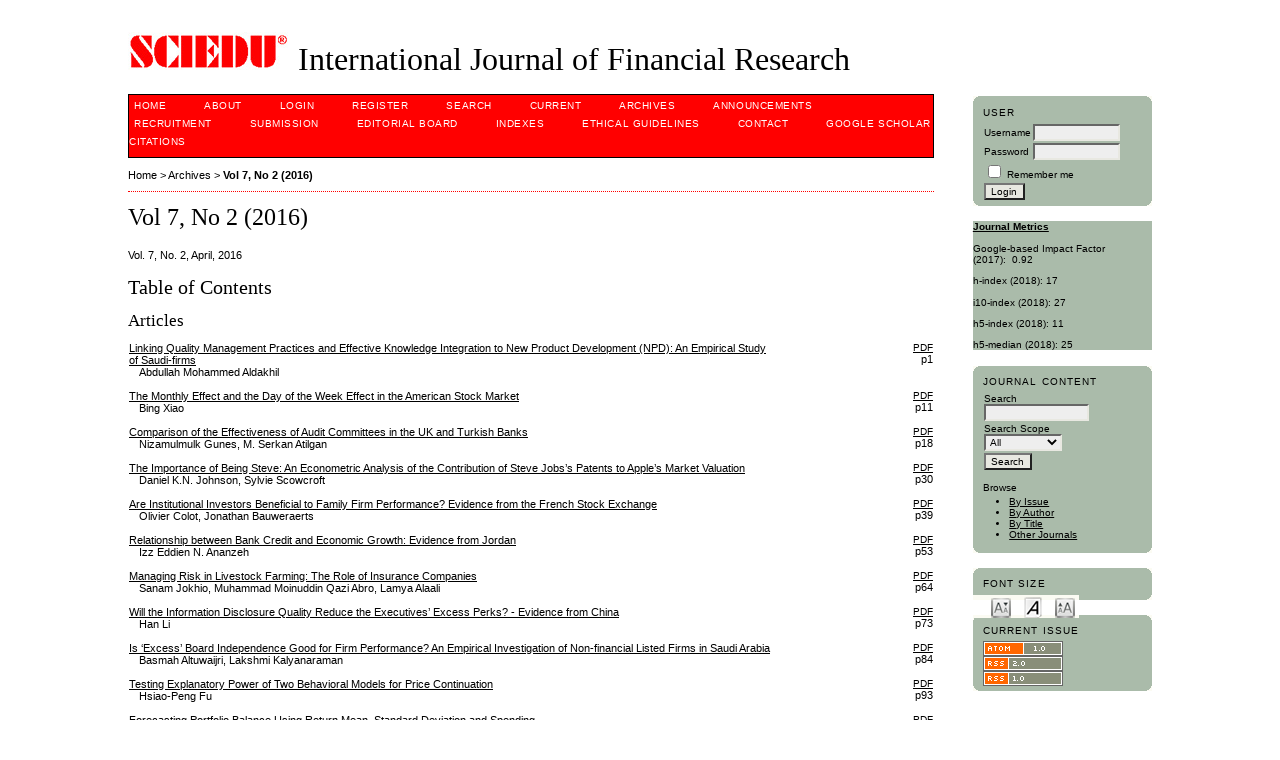

--- FILE ---
content_type: text/html; charset=utf-8
request_url: https://sciedupress.com/journal/index.php/ijfr/issue/view/426
body_size: 5992
content:

<!DOCTYPE html PUBLIC "-//W3C//DTD XHTML 1.0 Transitional//EN"
	"http://www.w3.org/TR/xhtml1/DTD/xhtml1-transitional.dtd">
<html xmlns="http://www.w3.org/1999/xhtml" lang="en-US" xml:lang="en-US">
<head>
	<meta http-equiv="Content-Type" content="text/html; charset=utf-8" />
	<title>Vol 7, No 2 (2016)</title>
	<meta name="description" content="International Journal of Financial Research" />
	<meta name="keywords" content="International Journal, Economics, Finance, Financial Research, Accounting, Taxation, Insurance" />
	<meta name="generator" content="Open Journal Systems 2.4.8.1" />
	
	<link rel="icon" href="https://sciedupress.com/journal/public/journals/4/journalFavicon_en_US.png" type="image/png" />	<link rel="stylesheet" href="https://sciedupress.com/journal/lib/pkp/styles/pkp.css" type="text/css" />
	<link rel="stylesheet" href="https://sciedupress.com/journal/lib/pkp/styles/common.css" type="text/css" />
	<link rel="stylesheet" href="https://sciedupress.com/journal/styles/common.css" type="text/css" />
	<link rel="stylesheet" href="https://sciedupress.com/journal/styles/compiled.css" type="text/css" />

	<!-- Base Jquery -->
			<script type="text/javascript" src="https://sciedupress.com/journal/lib/pkp/js/lib/jquery/jquery.min.js"></script>
		<script type="text/javascript" src="https://sciedupress.com/journal/lib/pkp/js/lib/jquery/plugins/jqueryUi.min.js"></script>
	
	
	
	<link rel="stylesheet" href="https://sciedupress.com/journal/styles/sidebar.css" type="text/css" />		<link rel="stylesheet" href="https://sciedupress.com/journal/styles/rightSidebar.css" type="text/css" />	
			<link rel="stylesheet" href="https://sciedupress.com/journal/plugins/themes/redbar/redbar.css" type="text/css" />
			<link rel="stylesheet" href="https://sciedupress.com/journal/plugins/generic/roundedCorners/roundedcorners.css" type="text/css" />
			<link rel="stylesheet" href="https://sciedupress.com/journal/plugins/blocks/languageToggle/styles/languageToggle.css" type="text/css" />
	
	<!-- Default global locale keys for JavaScript -->
	
<script type="text/javascript">
	jQuery.pkp = jQuery.pkp || { };
	jQuery.pkp.locale = { };
			
				jQuery.pkp.locale.form_dataHasChanged = 'The data on this form has changed. Continue anyway?';
	</script>
	<!-- Compiled scripts -->
			
<script type="text/javascript" src="https://sciedupress.com/journal/lib/pkp/js/lib/jquery/plugins/jquery.tag-it.js"></script>
<script type="text/javascript" src="https://sciedupress.com/journal/lib/pkp/js/lib/jquery/plugins/jquery.cookie.js"></script>

<script type="text/javascript" src="https://sciedupress.com/journal/lib/pkp/js/functions/fontController.js"></script>
<script type="text/javascript" src="https://sciedupress.com/journal/lib/pkp/js/functions/general.js"></script>
<script type="text/javascript" src="https://sciedupress.com/journal/lib/pkp/js/functions/jqueryValidatorI18n.js"></script>

<script type="text/javascript" src="https://sciedupress.com/journal/lib/pkp/js/classes/Helper.js"></script>
<script type="text/javascript" src="https://sciedupress.com/journal/lib/pkp/js/classes/ObjectProxy.js"></script>
<script type="text/javascript" src="https://sciedupress.com/journal/lib/pkp/js/classes/Handler.js"></script>
<script type="text/javascript" src="https://sciedupress.com/journal/lib/pkp/js/classes/linkAction/LinkActionRequest.js"></script>
<script type="text/javascript" src="https://sciedupress.com/journal/lib/pkp/js/classes/features/Feature.js"></script>

<script type="text/javascript" src="https://sciedupress.com/journal/lib/pkp/js/controllers/SiteHandler.js"></script><!-- Included only for namespace definition -->
<script type="text/javascript" src="https://sciedupress.com/journal/lib/pkp/js/controllers/UrlInDivHandler.js"></script>
<script type="text/javascript" src="https://sciedupress.com/journal/lib/pkp/js/controllers/AutocompleteHandler.js"></script>
<script type="text/javascript" src="https://sciedupress.com/journal/lib/pkp/js/controllers/ExtrasOnDemandHandler.js"></script>
<script type="text/javascript" src="https://sciedupress.com/journal/lib/pkp/js/controllers/form/FormHandler.js"></script>
<script type="text/javascript" src="https://sciedupress.com/journal/lib/pkp/js/controllers/form/AjaxFormHandler.js"></script>
<script type="text/javascript" src="https://sciedupress.com/journal/lib/pkp/js/controllers/form/ClientFormHandler.js"></script>
<script type="text/javascript" src="https://sciedupress.com/journal/lib/pkp/js/controllers/grid/GridHandler.js"></script>
<script type="text/javascript" src="https://sciedupress.com/journal/lib/pkp/js/controllers/linkAction/LinkActionHandler.js"></script>

<script type="text/javascript" src="https://sciedupress.com/journal/js/pages/search/SearchFormHandler.js"></script>
<script type="text/javascript" src="https://sciedupress.com/journal/js/statistics/ReportGeneratorFormHandler.js"></script>
<script type="text/javascript" src="https://sciedupress.com/journal/plugins/generic/lucene/js/LuceneAutocompleteHandler.js"></script>

<script type="text/javascript" src="https://sciedupress.com/journal/lib/pkp/js/lib/jquery/plugins/jquery.pkp.js"></script>	
	<!-- Form validation -->
	<script type="text/javascript" src="https://sciedupress.com/journal/lib/pkp/js/lib/jquery/plugins/validate/jquery.validate.js"></script>
	<script type="text/javascript">
		<!--
		// initialise plugins
		
		$(function(){
			jqueryValidatorI18n("https://sciedupress.com/journal", "en_US"); // include the appropriate validation localization
			
			$(".tagit").live('click', function() {
				$(this).find('input').focus();
			});
		});
		// -->
		
	</script>

		
	<link rel="alternate" type="application/atom+xml" title="International Journal of Financial Research (atom+xml)" href="https://sciedupress.com/journal/index.php/ijfr/gateway/plugin/WebFeedGatewayPlugin/atom" />
	<link rel="alternate" type="application/rdf+xml" title="International Journal of Financial Research (rdf+xml)" href="https://sciedupress.com/journal/index.php/ijfr/gateway/plugin/WebFeedGatewayPlugin/rss" />
	<link rel="alternate" type="application/rss+xml" title="International Journal of Financial Research (rss+xml)" href="https://sciedupress.com/journal/index.php/ijfr/gateway/plugin/WebFeedGatewayPlugin/rss2" />
</head>
<body id="pkp-common-openJournalSystems">
<div id="container">

<div id="header">
<div id="headerTitle">
<h1>
	<img src="https://sciedupress.com/journal/public/journals/4/pageHeaderLogoImage_en_US.jpg" width="162" height="54" alt="Page Header Logo" />
	International Journal of Financial Research
</h1>
</div>
</div>

<div id="body">

	<div id="sidebar">
							<div id="rightSidebar">
				<div class="block alreadyRounded" id="sidebarUser"><span class="rtop"><span class="r1"></span><span class="r2"></span><span class="r3"></span><span class="r4"></span></span><div class="roundedCorner">
			<span class="blockTitle">User</span>
	
												<form method="post" action="https://sciedupress.com/journal/index.php/ijfr/login/signIn">
					<table>
						<tr>
							<td><label for="sidebar-username">Username</label></td>
							<td><input type="text" id="sidebar-username" name="username" value="" size="12" maxlength="32" class="textField" /></td>
						</tr>
						<tr>
							<td><label for="sidebar-password">Password</label></td>
							<td><input type="password" id="sidebar-password" name="password" value="" size="12" class="textField" /></td>
						</tr>
						<tr>
							<td colspan="2"><input type="checkbox" id="remember" name="remember" value="1" /> <label for="remember">Remember me</label></td>
						</tr>
						<tr>
							<td colspan="2"><input type="submit" value="Login" class="button" /></td>
						</tr>
					</table>
				</form>
						</div><span class="rbottom"><span class="r4"></span><span class="r3"></span><span class="r2"></span><span class="r1"></span></span></div><div class="block custom" id="customblock-Journal-Metrics">
	<p><a style="font-size: 10px;" href="/journal/index.php/ijfr/about/editorialPolicies#custom-1"><strong>Journal Metrics</strong></a></p>
<p><span style="font-size: 10px;">Google-based Impact Factor (2017):&nbsp;</span><span style="font-size: 10px;">&nbsp;0.92</span></p>
<p><span style="font-size: 10px;"></span><span style="font-size: 10px;">h-index (2018): 17</span></p>
<p><span style="font-size: 10px;"></span><span style="font-size: 10px;">i10-index (2018): 27</span></p>
<p><span style="font-size: 10px;"></span><span style="font-size: 10px;">h5-index (2018): 11</span></p>
<p><span style="font-size: 10px;"></span><span style="font-size: 10px;">h5-median (2018): 25</span></p>
</div>	
<div class="block alreadyRounded" id="sidebarNavigation"><span class="rtop"><span class="r1"></span><span class="r2"></span><span class="r3"></span><span class="r4"></span></span><div class="roundedCorner">
	<span class="blockTitle">Journal Content</span>

	<form id="simpleSearchForm" action="https://sciedupress.com/journal/index.php/ijfr/search/search">
		<table id="simpleSearchInput">
			<tr>
				<td>
													<label for="simpleQuery">Search <br />
					<input type="text" id="simpleQuery" name="simpleQuery" size="15" maxlength="255" value="" class="textField" /></label>
								</td>
			</tr>
			<tr>
				<td><label for="searchField">
				Search Scope
				<br />
				<select id="searchField" name="searchField" size="1" class="selectMenu">
					<option label="All" value="query">All</option>
<option label="Authors" value="authors">Authors</option>
<option label="Title" value="title">Title</option>
<option label="Abstract" value="abstract">Abstract</option>
<option label="Index terms" value="indexTerms">Index terms</option>
<option label="Full Text" value="galleyFullText">Full Text</option>

				</select></label>
				</td>
			</tr>
			<tr>
				<td><input type="submit" value="Search" class="button" /></td>
			</tr>
		</table>
	</form>

	<br />

		<span class="blockSubtitle">Browse</span>
	<ul>
		<li><a href="https://sciedupress.com/journal/index.php/ijfr/issue/archive">By Issue</a></li>
		<li><a href="https://sciedupress.com/journal/index.php/ijfr/search/authors">By Author</a></li>
		<li><a href="https://sciedupress.com/journal/index.php/ijfr/search/titles">By Title</a></li>
		
					<li><a href="https://sciedupress.com/journal/index.php/index">Other Journals</a></li>
						</ul>
	</div><span class="rbottom"><span class="r4"></span><span class="r3"></span><span class="r2"></span><span class="r1"></span></span></div>

<!-- Add javascript required for font sizer -->
<script type="text/javascript">
	<!--
	$(function(){
		fontSize("#sizer", "body", 9, 16, 32, "/journal"); // Initialize the font sizer
	});
	// -->
</script>

<div class="block alreadyRounded" id="sidebarFontSize" style="margin-bottom: 4px;"><span class="rtop"><span class="r1"></span><span class="r2"></span><span class="r3"></span><span class="r4"></span></span><div class="roundedCorner">
	<span class="blockTitle">Font Size</span>
	<div id="sizer"></div>
</div><span class="rbottom"><span class="r4"></span><span class="r3"></span><span class="r2"></span><span class="r1"></span></span></div>
<br /><div class="block alreadyRounded" id="sidebarWebFeed"><span class="rtop"><span class="r1"></span><span class="r2"></span><span class="r3"></span><span class="r4"></span></span><div class="roundedCorner">
	<span class="blockTitle">Current Issue</span>
	<a href="https://sciedupress.com/journal/index.php/ijfr/gateway/plugin/WebFeedGatewayPlugin/atom">
	<img src="https://sciedupress.com/journal/plugins/generic/webFeed/templates/images/atom10_logo.gif" alt="Atom logo" border="0" /></a>
	<br />
	<a href="https://sciedupress.com/journal/index.php/ijfr/gateway/plugin/WebFeedGatewayPlugin/rss2">
	<img src="https://sciedupress.com/journal/plugins/generic/webFeed/templates/images/rss20_logo.gif" alt="RSS2 logo" border="0" /></a>
	<br />
	<a href="https://sciedupress.com/journal/index.php/ijfr/gateway/plugin/WebFeedGatewayPlugin/rss">
	<img src="https://sciedupress.com/journal/plugins/generic/webFeed/templates/images/rss10_logo.gif" alt="RSS1 logo" border="0" /></a>
</div><span class="rbottom"><span class="r4"></span><span class="r3"></span><span class="r2"></span><span class="r1"></span></span></div>
			</div>
			</div>

<div id="main">
<div id="navbar">
	<ul class="menu">
		<li id="home"><a href="https://sciedupress.com/journal/index.php/ijfr/index">Home</a></li>
		<li id="about"><a href="https://sciedupress.com/journal/index.php/ijfr/about">About</a></li>

					<li id="login"><a href="https://sciedupress.com/journal/index.php/ijfr/login">Login</a></li>
							<li id="register"><a href="https://sciedupress.com/journal/index.php/ijfr/user/register">Register</a></li>
												<li id="search"><a href="https://sciedupress.com/journal/index.php/ijfr/search">Search</a></li>
		
					<li id="current"><a href="https://sciedupress.com/journal/index.php/ijfr/issue/current">Current</a></li>
			<li id="archives"><a href="https://sciedupress.com/journal/index.php/ijfr/issue/archive">Archives</a></li>
		
					<li id="announcements"><a href="https://sciedupress.com/journal/index.php/ijfr/announcement">Announcements</a></li>
				

									<li class="navItem" id="navItem-0"><a href="http://web.sciedu.ca/recruitment.html">Recruitment</a></li>
												<li class="navItem" id="navItem-1"><a href="http://www.sciedu.ca/journal/index.php/ijfr/about/submissions">Submission</a></li>
												<li class="navItem" id="navItem-2"><a href="http://www.sciedu.ca/journal/index.php/ijfr/about/editorialTeam">Editorial Board</a></li>
												<li class="navItem" id="navItem-3"><a href="http://www.sciedu.ca/journal/index.php/ijfr/about/editorialPolicies#custom0">Indexes</a></li>
												<li class="navItem" id="navItem-4"><a href="http://web.sciedu.ca/ethical-guidelines.html">Ethical Guidelines</a></li>
												<li class="navItem" id="navItem-5"><a href="http://www.sciedu.ca/journal/index.php/ijfr/about/contact">Contact</a></li>
												<li class="navItem" id="navItem-6"><a href="https://scholar.google.com/citations?hl=en&amp;user=W26R7dAAAAAJ&amp;view_op=list_works">Google Scholar Citations</a></li>
						</ul>
</div>
<div id="breadcrumb">
	<a href="https://sciedupress.com/journal/index.php/ijfr/index">Home</a> &gt;
			<a href="https://sciedupress.com/journal/index.php/ijfr/issue/archive" class="hierarchyLink">Archives</a> &gt;
			<a href="https://sciedupress.com/journal/index.php/ijfr/issue/view/426" class="current">Vol 7, No 2 (2016)</a></div>

<h2>Vol 7, No 2 (2016)</h2>


<div id="content">

											
	<div id="issueDescription">Vol. 7, No. 2, April, 2016</div>
		<h3>Table of Contents</h3>
	<h4 class="tocSectionTitle">Articles</h4>
		
				
				
				
<table class="tocArticle">
<tr valign="top">
	<td class="tocArticleCoverImage">
			</td>

	

	<td class="tocArticleTitleAuthors">
		<div class="tocTitle">
							<a href="https://sciedupress.com/journal/index.php/ijfr/article/view/8918">Linking Quality Management Practices and Effective Knowledge Integration to New Product Development (NPD): An Empirical Study of Saudi-firms</a>
					</div>
		<div class="tocAuthors">
												Abdullah Mohammed Aldakhil									</div>
	</td>

	<td class="tocArticleGalleysPages">
		<div class="tocGalleys">
												<a href="https://sciedupress.com/journal/index.php/ijfr/article/view/8918/5377" class="file">PDF</a>
																		</div>
		<div class="tocPages">
			p1
		</div>
	</td>
</tr>
</table>

		
				
				
				
<table class="tocArticle">
<tr valign="top">
	<td class="tocArticleCoverImage">
			</td>

	

	<td class="tocArticleTitleAuthors">
		<div class="tocTitle">
							<a href="https://sciedupress.com/journal/index.php/ijfr/article/view/8919">The Monthly Effect and the Day of the Week Effect in the American Stock Market</a>
					</div>
		<div class="tocAuthors">
												Bing Xiao									</div>
	</td>

	<td class="tocArticleGalleysPages">
		<div class="tocGalleys">
												<a href="https://sciedupress.com/journal/index.php/ijfr/article/view/8919/5378" class="file">PDF</a>
																		</div>
		<div class="tocPages">
			p11
		</div>
	</td>
</tr>
</table>

		
				
				
				
<table class="tocArticle">
<tr valign="top">
	<td class="tocArticleCoverImage">
			</td>

	

	<td class="tocArticleTitleAuthors">
		<div class="tocTitle">
							<a href="https://sciedupress.com/journal/index.php/ijfr/article/view/8920">Comparison of the Effectiveness of Audit Committees in the UK and Turkish Banks</a>
					</div>
		<div class="tocAuthors">
												Nizamulmulk Gunes,									M. Serkan Atilgan									</div>
	</td>

	<td class="tocArticleGalleysPages">
		<div class="tocGalleys">
												<a href="https://sciedupress.com/journal/index.php/ijfr/article/view/8920/5408" class="file">PDF</a>
																		</div>
		<div class="tocPages">
			p18
		</div>
	</td>
</tr>
</table>

		
				
				
				
<table class="tocArticle">
<tr valign="top">
	<td class="tocArticleCoverImage">
			</td>

	

	<td class="tocArticleTitleAuthors">
		<div class="tocTitle">
							<a href="https://sciedupress.com/journal/index.php/ijfr/article/view/9079">The Importance of Being Steve: An Econometric Analysis of the Contribution of Steve Jobs’s Patents to Apple’s Market Valuation</a>
					</div>
		<div class="tocAuthors">
												Daniel K.N. Johnson,									Sylvie Scowcroft									</div>
	</td>

	<td class="tocArticleGalleysPages">
		<div class="tocGalleys">
												<a href="https://sciedupress.com/journal/index.php/ijfr/article/view/9079/5488" class="file">PDF</a>
																		</div>
		<div class="tocPages">
			p30
		</div>
	</td>
</tr>
</table>

		
				
				
				
<table class="tocArticle">
<tr valign="top">
	<td class="tocArticleCoverImage">
			</td>

	

	<td class="tocArticleTitleAuthors">
		<div class="tocTitle">
							<a href="https://sciedupress.com/journal/index.php/ijfr/article/view/9080">Are Institutional Investors Beneficial to Family Firm Performance? Evidence from the French Stock Exchange</a>
					</div>
		<div class="tocAuthors">
												Olivier Colot,									Jonathan Bauweraerts									</div>
	</td>

	<td class="tocArticleGalleysPages">
		<div class="tocGalleys">
												<a href="https://sciedupress.com/journal/index.php/ijfr/article/view/9080/5489" class="file">PDF</a>
																		</div>
		<div class="tocPages">
			p39
		</div>
	</td>
</tr>
</table>

		
				
				
				
<table class="tocArticle">
<tr valign="top">
	<td class="tocArticleCoverImage">
			</td>

	

	<td class="tocArticleTitleAuthors">
		<div class="tocTitle">
							<a href="https://sciedupress.com/journal/index.php/ijfr/article/view/9081">Relationship between Bank Credit and Economic Growth: Evidence from Jordan</a>
					</div>
		<div class="tocAuthors">
												Izz Eddien N. Ananzeh									</div>
	</td>

	<td class="tocArticleGalleysPages">
		<div class="tocGalleys">
												<a href="https://sciedupress.com/journal/index.php/ijfr/article/view/9081/5490" class="file">PDF</a>
																		</div>
		<div class="tocPages">
			p53
		</div>
	</td>
</tr>
</table>

		
				
				
				
<table class="tocArticle">
<tr valign="top">
	<td class="tocArticleCoverImage">
			</td>

	

	<td class="tocArticleTitleAuthors">
		<div class="tocTitle">
							<a href="https://sciedupress.com/journal/index.php/ijfr/article/view/9082">Managing Risk in Livestock Farming: The Role of Insurance Companies</a>
					</div>
		<div class="tocAuthors">
												Sanam Jokhio,									Muhammad Moinuddin Qazi Abro,									Lamya Alaali									</div>
	</td>

	<td class="tocArticleGalleysPages">
		<div class="tocGalleys">
												<a href="https://sciedupress.com/journal/index.php/ijfr/article/view/9082/5491" class="file">PDF</a>
																		</div>
		<div class="tocPages">
			p64
		</div>
	</td>
</tr>
</table>

		
				
				
				
<table class="tocArticle">
<tr valign="top">
	<td class="tocArticleCoverImage">
			</td>

	

	<td class="tocArticleTitleAuthors">
		<div class="tocTitle">
							<a href="https://sciedupress.com/journal/index.php/ijfr/article/view/9083">Will the Information Disclosure Quality Reduce the Executives’ Excess Perks? - Evidence from China</a>
					</div>
		<div class="tocAuthors">
												Han Li									</div>
	</td>

	<td class="tocArticleGalleysPages">
		<div class="tocGalleys">
												<a href="https://sciedupress.com/journal/index.php/ijfr/article/view/9083/5492" class="file">PDF</a>
																		</div>
		<div class="tocPages">
			p73
		</div>
	</td>
</tr>
</table>

		
				
				
				
<table class="tocArticle">
<tr valign="top">
	<td class="tocArticleCoverImage">
			</td>

	

	<td class="tocArticleTitleAuthors">
		<div class="tocTitle">
							<a href="https://sciedupress.com/journal/index.php/ijfr/article/view/9084">Is ‘Excess’ Board Independence Good for Firm Performance? An Empirical Investigation of Non-financial Listed Firms in Saudi Arabia</a>
					</div>
		<div class="tocAuthors">
												Basmah Altuwaijri,									Lakshmi Kalyanaraman									</div>
	</td>

	<td class="tocArticleGalleysPages">
		<div class="tocGalleys">
												<a href="https://sciedupress.com/journal/index.php/ijfr/article/view/9084/5493" class="file">PDF</a>
																		</div>
		<div class="tocPages">
			p84
		</div>
	</td>
</tr>
</table>

		
				
				
				
<table class="tocArticle">
<tr valign="top">
	<td class="tocArticleCoverImage">
			</td>

	

	<td class="tocArticleTitleAuthors">
		<div class="tocTitle">
							<a href="https://sciedupress.com/journal/index.php/ijfr/article/view/9177">Testing Explanatory Power of Two Behavioral Models for Price Continuation</a>
					</div>
		<div class="tocAuthors">
												Hsiao-Peng Fu									</div>
	</td>

	<td class="tocArticleGalleysPages">
		<div class="tocGalleys">
												<a href="https://sciedupress.com/journal/index.php/ijfr/article/view/9177/5552" class="file">PDF</a>
																		</div>
		<div class="tocPages">
			p93
		</div>
	</td>
</tr>
</table>

		
				
				
				
<table class="tocArticle">
<tr valign="top">
	<td class="tocArticleCoverImage">
			</td>

	

	<td class="tocArticleTitleAuthors">
		<div class="tocTitle">
							<a href="https://sciedupress.com/journal/index.php/ijfr/article/view/9178">Forecasting Portfolio Balance Using Return Mean, Standard Deviation and Spending</a>
					</div>
		<div class="tocAuthors">
												Jeffry Haber,									Andrew Braunstein									</div>
	</td>

	<td class="tocArticleGalleysPages">
		<div class="tocGalleys">
												<a href="https://sciedupress.com/journal/index.php/ijfr/article/view/9178/5553" class="file">PDF</a>
																		</div>
		<div class="tocPages">
			p98
		</div>
	</td>
</tr>
</table>

		
				
				
				
<table class="tocArticle">
<tr valign="top">
	<td class="tocArticleCoverImage">
			</td>

	

	<td class="tocArticleTitleAuthors">
		<div class="tocTitle">
							<a href="https://sciedupress.com/journal/index.php/ijfr/article/view/9179">Hysteresis Effect on Unemployment for Men and Women: A Panel Unit Root Test for OECD Countries</a>
					</div>
		<div class="tocAuthors">
												Selahattin Bekmez,									Asli Ozpolat									</div>
	</td>

	<td class="tocArticleGalleysPages">
		<div class="tocGalleys">
												<a href="https://sciedupress.com/journal/index.php/ijfr/article/view/9179/5554" class="file">PDF</a>
																		</div>
		<div class="tocPages">
			p122
		</div>
	</td>
</tr>
</table>

		
				
				
				
<table class="tocArticle">
<tr valign="top">
	<td class="tocArticleCoverImage">
			</td>

	

	<td class="tocArticleTitleAuthors">
		<div class="tocTitle">
							<a href="https://sciedupress.com/journal/index.php/ijfr/article/view/9180">The Effects of Tariff Policy under the Fixed Exchange Rate Regime</a>
					</div>
		<div class="tocAuthors">
												Chung-Fu Lai									</div>
	</td>

	<td class="tocArticleGalleysPages">
		<div class="tocGalleys">
												<a href="https://sciedupress.com/journal/index.php/ijfr/article/view/9180/5555" class="file">PDF</a>
																		</div>
		<div class="tocPages">
			p134
		</div>
	</td>
</tr>
</table>

		
				
				
				
<table class="tocArticle">
<tr valign="top">
	<td class="tocArticleCoverImage">
			</td>

	

	<td class="tocArticleTitleAuthors">
		<div class="tocTitle">
							<a href="https://sciedupress.com/journal/index.php/ijfr/article/view/9181">Predicting Bankruptcy in Private Firms: Towards a Stepwise Regression Procedure</a>
					</div>
		<div class="tocAuthors">
												Jonathan Bauweraerts									</div>
	</td>

	<td class="tocArticleGalleysPages">
		<div class="tocGalleys">
												<a href="https://sciedupress.com/journal/index.php/ijfr/article/view/9181/5556" class="file">PDF</a>
																		</div>
		<div class="tocPages">
			p147
		</div>
	</td>
</tr>
</table>

		
				
				
				
<table class="tocArticle">
<tr valign="top">
	<td class="tocArticleCoverImage">
			</td>

	

	<td class="tocArticleTitleAuthors">
		<div class="tocTitle">
							<a href="https://sciedupress.com/journal/index.php/ijfr/article/view/9182">The Impact of External Debt and Foreign Direct Investment on Economic Growth: Empirical Evidence from Tanzania</a>
					</div>
		<div class="tocAuthors">
												Moga Tano Jilenga,									Helian Xu,									Igor-Mathieu Gondje-Dacka									</div>
	</td>

	<td class="tocArticleGalleysPages">
		<div class="tocGalleys">
												<a href="https://sciedupress.com/journal/index.php/ijfr/article/view/9182/5557" class="file">PDF</a>
																		</div>
		<div class="tocPages">
			p154
		</div>
	</td>
</tr>
</table>

		
				
				
				
<table class="tocArticle">
<tr valign="top">
	<td class="tocArticleCoverImage">
			</td>

	

	<td class="tocArticleTitleAuthors">
		<div class="tocTitle">
							<a href="https://sciedupress.com/journal/index.php/ijfr/article/view/9183">“Impact of EXPO 2020 on Dubai Financial Market” – An Event Study on Banks, Investment and Insurance Sectors</a>
					</div>
		<div class="tocAuthors">
												Ganga Bhavani,									Sai Geetha Kukunuru									</div>
	</td>

	<td class="tocArticleGalleysPages">
		<div class="tocGalleys">
												<a href="https://sciedupress.com/journal/index.php/ijfr/article/view/9183/5558" class="file">PDF</a>
																		</div>
		<div class="tocPages">
			p163
		</div>
	</td>
</tr>
</table>

		
				
				
				
<table class="tocArticle">
<tr valign="top">
	<td class="tocArticleCoverImage">
			</td>

	

	<td class="tocArticleTitleAuthors">
		<div class="tocTitle">
							<a href="https://sciedupress.com/journal/index.php/ijfr/article/view/9284">An Empirical Research on Investor Biases in Financial Decision-Making, Financial Risk Tolerance and Financial Personality</a>
					</div>
		<div class="tocAuthors">
												Bilgehan Kubilay,									Ali Bayrakdaroglu									</div>
	</td>

	<td class="tocArticleGalleysPages">
		<div class="tocGalleys">
												<a href="https://sciedupress.com/journal/index.php/ijfr/article/view/9284/5619" class="file">PDF</a>
																		</div>
		<div class="tocPages">
			p171
		</div>
	</td>
</tr>
</table>

		
				
				
				
<table class="tocArticle">
<tr valign="top">
	<td class="tocArticleCoverImage">
			</td>

	

	<td class="tocArticleTitleAuthors">
		<div class="tocTitle">
							<a href="https://sciedupress.com/journal/index.php/ijfr/article/view/9285">The Role of Industry Effect and Market States in Taiwanese Momentum</a>
					</div>
		<div class="tocAuthors">
												Hsiao-Peng Fu									</div>
	</td>

	<td class="tocArticleGalleysPages">
		<div class="tocGalleys">
												<a href="https://sciedupress.com/journal/index.php/ijfr/article/view/9285/5620" class="file">PDF</a>
																		</div>
		<div class="tocPages">
			p183
		</div>
	</td>
</tr>
</table>

		
				
				
				
<table class="tocArticle">
<tr valign="top">
	<td class="tocArticleCoverImage">
			</td>

	

	<td class="tocArticleTitleAuthors">
		<div class="tocTitle">
							<a href="https://sciedupress.com/journal/index.php/ijfr/article/view/9309">Emerging Equity Markets Connectedness, Portfolio Hedging Strategies and Effectiveness</a>
					</div>
		<div class="tocAuthors">
												Nizar Harrathi,									Chaker Aloui,									Mohamed Ali Houfi,									Jihed Majdoub									</div>
	</td>

	<td class="tocArticleGalleysPages">
		<div class="tocGalleys">
												<a href="https://sciedupress.com/journal/index.php/ijfr/article/view/9309/5628" class="file">PDF</a>
																		</div>
		<div class="tocPages">
			p189
		</div>
	</td>
</tr>
</table>

		
				
				
				
<table class="tocArticle">
<tr valign="top">
	<td class="tocArticleCoverImage">
			</td>

	

	<td class="tocArticleTitleAuthors">
		<div class="tocTitle">
							<a href="https://sciedupress.com/journal/index.php/ijfr/article/view/9341">The Effects of Foreign and Illegal Labourers Phenomenon on the Availability of Employment Opportunities for the Saudi Youth in the City of Jeddah</a>
					</div>
		<div class="tocAuthors">
												Nayef Al-Ghamri									</div>
	</td>

	<td class="tocArticleGalleysPages">
		<div class="tocGalleys">
												<a href="https://sciedupress.com/journal/index.php/ijfr/article/view/9341/5649" class="file">PDF</a>
																		</div>
		<div class="tocPages">
			p202
		</div>
	</td>
</tr>
</table>

		
				
				
				
<table class="tocArticle">
<tr valign="top">
	<td class="tocArticleCoverImage">
			</td>

	

	<td class="tocArticleTitleAuthors">
		<div class="tocTitle">
							<a href="https://sciedupress.com/journal/index.php/ijfr/article/view/9342">The Teaching of Financial Services Regulation: A Contextual View</a>
					</div>
		<div class="tocAuthors">
												John. A. Consiglio									</div>
	</td>

	<td class="tocArticleGalleysPages">
		<div class="tocGalleys">
												<a href="https://sciedupress.com/journal/index.php/ijfr/article/view/9342/5650" class="file">PDF</a>
																		</div>
		<div class="tocPages">
			p214
		</div>
	</td>
</tr>
</table>

		
				
				
				
<table class="tocArticle">
<tr valign="top">
	<td class="tocArticleCoverImage">
			</td>

	

	<td class="tocArticleTitleAuthors">
		<div class="tocTitle">
							<a href="https://sciedupress.com/journal/index.php/ijfr/article/view/9359">Does Size Favor Dividends or Retained Earnings?</a>
					</div>
		<div class="tocAuthors">
												Bashar K Abu khalaf									</div>
	</td>

	<td class="tocArticleGalleysPages">
		<div class="tocGalleys">
												<a href="https://sciedupress.com/journal/index.php/ijfr/article/view/9359/5664" class="file">PDF</a>
																		</div>
		<div class="tocPages">
			p225
		</div>
	</td>
</tr>
</table>

		
				
				
				
<table class="tocArticle">
<tr valign="top">
	<td class="tocArticleCoverImage">
			</td>

	

	<td class="tocArticleTitleAuthors">
		<div class="tocTitle">
							<a href="https://sciedupress.com/journal/index.php/ijfr/article/view/9360">Investigating the Determinants of Inflation: A Panel Data Analysis</a>
					</div>
		<div class="tocAuthors">
												Pinar Deniz,									Mahmut Tekce,									Ahmet Yilmaz									</div>
	</td>

	<td class="tocArticleGalleysPages">
		<div class="tocGalleys">
												<a href="https://sciedupress.com/journal/index.php/ijfr/article/view/9360/5665" class="file">PDF</a>
																		</div>
		<div class="tocPages">
			p233
		</div>
	</td>
</tr>
</table>

		
				
				
				
<table class="tocArticle">
<tr valign="top">
	<td class="tocArticleCoverImage">
			</td>

	

	<td class="tocArticleTitleAuthors">
		<div class="tocTitle">
							<a href="https://sciedupress.com/journal/index.php/ijfr/article/view/9361">Relationship between Board Remuneration and Financial Performance in the Kenyan Financial Services Industry</a>
					</div>
		<div class="tocAuthors">
												Rita Ruparelia,									Amos Njuguna									</div>
	</td>

	<td class="tocArticleGalleysPages">
		<div class="tocGalleys">
												<a href="https://sciedupress.com/journal/index.php/ijfr/article/view/9361/5666" class="file">PDF</a>
																		</div>
		<div class="tocPages">
			p247
		</div>
	</td>
</tr>
</table>




	<br /><br />
	<div id="pageFooter"><p class="MsoNormal" style="margin: 0in 0in 6pt 21pt; mso-para-margin-bottom: .5gd; mso-para-margin-top: 0in; mso-para-margin-right: 0in; mso-para-margin-left: 2.0gd;"><span style="font-size: 8pt;"><span style="font-family: Times New Roman;"><span style="font-size: 8pt; font-family: 'Verdana','sans-serif';">This journal is licensed under a <a href="http://creativecommons.org/licenses/by/4.0">Creative Commons Attribution 4.0 License</a>.</span></span></span></p><p class="MsoNormal" style="margin: 0in 0in 6pt 21pt; mso-para-margin-bottom: .5gd; mso-para-margin-top: 0in; mso-para-margin-right: 0in; mso-para-margin-left: 2.0gd;"><span style="font-size: 8pt;"><span style="font-family: Times New Roman;"><span style="font-size: 8pt; font-family: 'Verdana','sans-serif';"><br /></span></span></span></p><p class="MsoNormal" style="margin: 0in 0in 6pt 21pt; mso-para-margin-bottom: .5gd; mso-para-margin-top: 0in; mso-para-margin-right: 0in; mso-para-margin-left: 2.0gd;"><span style="font-size: 8pt;"><span style="font-family: Times New Roman;"><span style="font-size: 8pt; font-family: 'Verdana','sans-serif';">International Journal of Financial Research<br /></span></span></span><span style="font-size: 8pt;"><span style="font-family: Times New Roman;"><span style="font-size: 8pt; font-family: 'Verdana','sans-serif';">ISSN 1923-4023(Print)  ISSN 1923-4031(Online)</span></span></span></p><p class="MsoNormal" style="margin: 0in 0in 6pt 21pt; mso-para-margin-bottom: .5gd; mso-para-margin-top: 0in; mso-para-margin-right: 0in; mso-para-margin-left: 2.0gd;"> </p><p class="MsoNormal" style="margin: 0in 0in 6pt 21pt; mso-para-margin-bottom: .5gd; mso-para-margin-top: 0in; mso-para-margin-right: 0in; mso-para-margin-left: 2.0gd;"><span style="font-size: 8pt; font-family: 'Verdana','sans-serif';">Copyright © Sciedu Press</span></p><p class="MsoNormal" style="margin: 0in 0in 6pt 21pt; mso-para-margin-bottom: .5gd; mso-para-margin-top: 0in; mso-para-margin-right: 0in; mso-para-margin-left: 2.0gd;"><span style="font-size: 8pt; font-family: 'Verdana','sans-serif';">To make sure that you can receive messages from us, please add the 'Sciedupress.com' domain to your e-mail 'safe list'. If you do not receive e-mail in your 'inbox', check your 'bulk mail' or 'junk mail' folders.</span></p><p class="MsoNormal" style="margin: 0in 0in 6pt 21pt; mso-para-margin-bottom: .5gd; mso-para-margin-top: 0in; mso-para-margin-right: 0in; mso-para-margin-left: 2.0gd;"> </p><p> </p><p class="MsoNormal" style="margin: 0in 0in 6pt 21pt; mso-para-margin-bottom: .5gd; mso-para-margin-top: 0in; mso-para-margin-right: 0in; mso-para-margin-left: 2.0gd;"> </p></div>
</div><!-- content -->
</div><!-- main -->
</div><!-- body -->



</div><!-- container -->
</body>
</html>